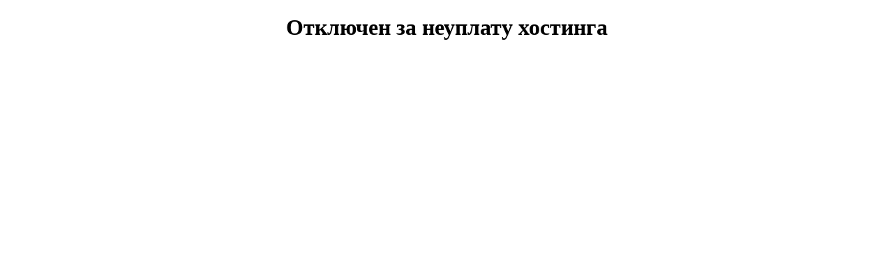

--- FILE ---
content_type: text/html;charset=UTF-8
request_url: http://qleanart.kg/products/category/Uborochnyi-invientar/Mietallichieskii-sghon-dlia-pola/
body_size: 251
content:
<!DOCTYPE html>
<html>
<head>
	<meta charset="utf-8">
	<meta name="viewport" content="width=device-width, initial-scale=1">
	<title>Отключен</title>
</head>
<body>
	<h1 style="text-align:center">Отключен за неуплату хостинга</h1>
</body>
</html>